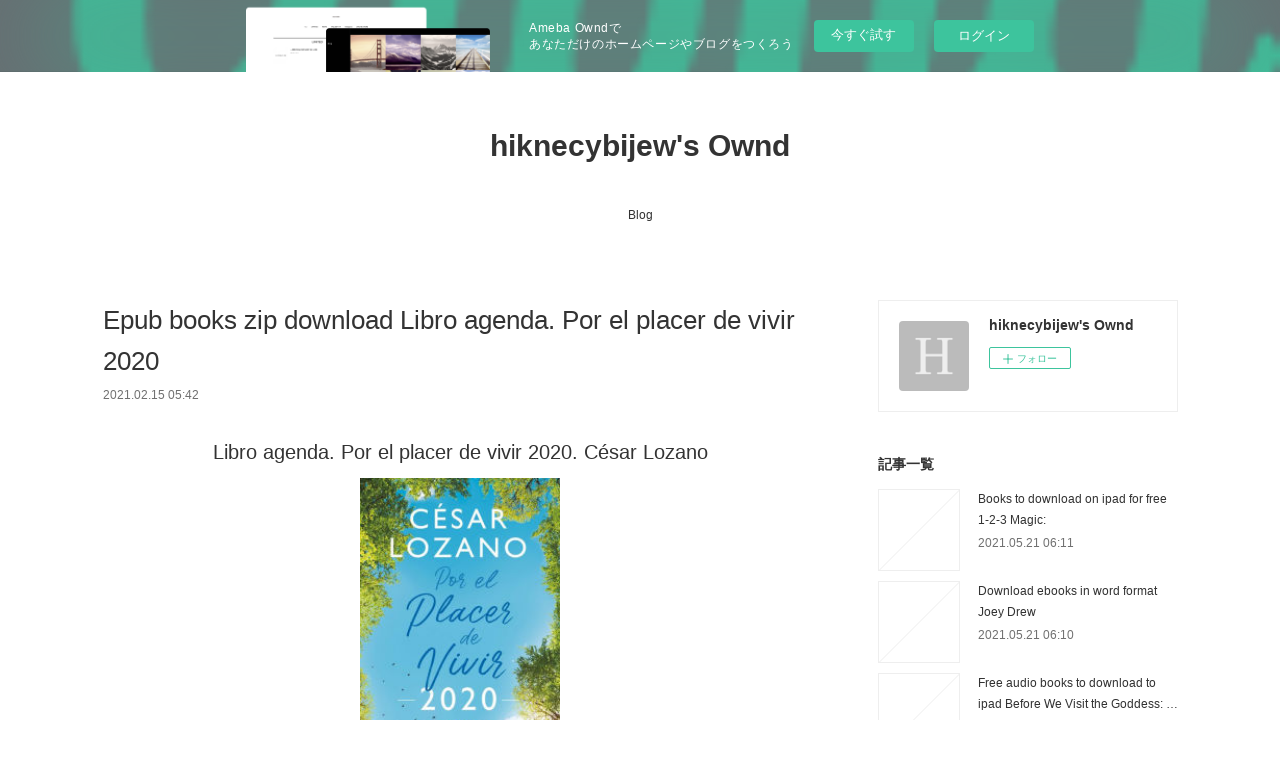

--- FILE ---
content_type: text/html; charset=utf-8
request_url: https://hiknecybijew.shopinfo.jp/posts/14465866
body_size: 12205
content:
<!doctype html>

            <html lang="ja" data-reactroot=""><head><meta charSet="UTF-8"/><meta http-equiv="X-UA-Compatible" content="IE=edge"/><meta name="viewport" content="width=device-width,user-scalable=no,initial-scale=1.0,minimum-scale=1.0,maximum-scale=1.0"/><title data-react-helmet="true">Epub books zip download Libro agenda. Por el placer de vivir 2020 | hiknecybijew&#x27;s Ownd</title><link data-react-helmet="true" rel="canonical" href="https://hiknecybijew.shopinfo.jp/posts/14465866/"/><meta name="description" content="
    Libro agenda. Por el placer de vivir 2020. César Lozano
    
    
    Libro-agenda-Por-el.pdf
 "/><meta property="fb:app_id" content="522776621188656"/><meta property="og:url" content="https://hiknecybijew.shopinfo.jp/posts/14465866"/><meta property="og:type" content="article"/><meta property="og:title" content="Epub books zip download Libro agenda. Por el placer de vivir 2020"/><meta property="og:description" content="
    Libro agenda. Por el placer de vivir 2020. César Lozano
    
    
    Libro-agenda-Por-el.pdf
 "/><meta property="og:image" content="https://static.amebaowndme.com/madrid-static/gallery/073.jpg"/><meta property="og:site_name" content="hiknecybijew&#x27;s Ownd"/><meta property="og:locale" content="ja_JP"/><meta name="twitter:card" content="summary"/><meta name="twitter:site" content="@amebaownd"/><meta name="twitter:title" content="Epub books zip download Libro agenda. Por el placer de vivir 2020 | hiknecybijew&#x27;s Ownd"/><meta name="twitter:description" content="
    Libro agenda. Por el placer de vivir 2020. César Lozano
    
    
    Libro-agenda-Por-el.pdf
 "/><meta name="twitter:image" content="https://static.amebaowndme.com/madrid-static/gallery/073.jpg"/><meta name="twitter:app:id:iphone" content="911640835"/><meta name="twitter:app:url:iphone" content="amebaownd://public/sites/1060550/posts/14465866"/><meta name="twitter:app:id:googleplay" content="jp.co.cyberagent.madrid"/><meta name="twitter:app:url:googleplay" content="amebaownd://public/sites/1060550/posts/14465866"/><meta name="twitter:app:country" content="US"/><link rel="amphtml" href="https://amp.amebaownd.com/posts/14465866"/><link rel="alternate" type="application/rss+xml" title="hiknecybijew&#x27;s Ownd" href="https://hiknecybijew.shopinfo.jp/rss.xml"/><link rel="alternate" type="application/atom+xml" title="hiknecybijew&#x27;s Ownd" href="https://hiknecybijew.shopinfo.jp/atom.xml"/><link rel="sitemap" type="application/xml" title="Sitemap" href="/sitemap.xml"/><link href="https://static.amebaowndme.com/madrid-frontend/css/user.min-a66be375c.css" rel="stylesheet" type="text/css"/><link href="https://static.amebaowndme.com/madrid-frontend/css/vanilla/index.min-a66be375c.css" rel="stylesheet" type="text/css"/><link rel="icon" href="https://static.amebaowndme.com/madrid-frontend/images/app/common/favicon.ico"/><style id="site-colors" charSet="UTF-8">.u-nav-clr {
  color: #333333;
}
.u-nav-bdr-clr {
  border-color: #333333;
}
.u-nav-bg-clr {
  background-color: #ffffff;
}
.u-nav-bg-bdr-clr {
  border-color: #ffffff;
}
.u-site-clr {
  color: #333333;
}
.u-base-bg-clr {
  background-color: #ffffff;
}
.u-btn-clr {
  color: #999999;
}
.u-btn-clr:hover,
.u-btn-clr--active {
  color: rgba(153,153,153, 0.7);
}
.u-btn-clr--disabled,
.u-btn-clr:disabled {
  color: rgba(153,153,153, 0.5);
}
.u-btn-bdr-clr {
  border-color: #bbbbbb;
}
.u-btn-bdr-clr:hover,
.u-btn-bdr-clr--active {
  border-color: rgba(187,187,187, 0.7);
}
.u-btn-bdr-clr--disabled,
.u-btn-bdr-clr:disabled {
  border-color: rgba(187,187,187, 0.5);
}
.u-btn-bg-clr {
  background-color: #bbbbbb;
}
.u-btn-bg-clr:hover,
.u-btn-bg-clr--active {
  background-color: rgba(187,187,187, 0.7);
}
.u-btn-bg-clr--disabled,
.u-btn-bg-clr:disabled {
  background-color: rgba(187,187,187, 0.5);
}
.u-txt-clr {
  color: #333333;
}
.u-txt-clr--lv1 {
  color: rgba(51,51,51, 0.7);
}
.u-txt-clr--lv2 {
  color: rgba(51,51,51, 0.5);
}
.u-txt-clr--lv3 {
  color: rgba(51,51,51, 0.3);
}
.u-txt-bg-clr {
  background-color: #eaeaea;
}
.u-lnk-clr,
.u-clr-area a {
  color: #3bb1c2;
}
.u-lnk-clr:visited,
.u-clr-area a:visited {
  color: rgba(59,177,194, 0.7);
}
.u-lnk-clr:hover,
.u-clr-area a:hover {
  color: rgba(59,177,194, 0.5);
}
.u-ttl-blk-clr {
  color: #333333;
}
.u-ttl-blk-bdr-clr {
  border-color: #333333;
}
.u-ttl-blk-bdr-clr--lv1 {
  border-color: #d6d6d6;
}
.u-bdr-clr {
  border-color: #eeeeee;
}
.u-acnt-bdr-clr {
  border-color: #333333;
}
.u-acnt-bg-clr {
  background-color: #333333;
}
body {
  background-color: #ffffff;
}
blockquote {
  color: rgba(51,51,51, 0.7);
  border-left-color: #eeeeee;
};</style><style id="user-css" charSet="UTF-8">;</style><style media="screen and (max-width: 800px)" id="user-sp-css" charSet="UTF-8">;</style><script>
              (function(i,s,o,g,r,a,m){i['GoogleAnalyticsObject']=r;i[r]=i[r]||function(){
              (i[r].q=i[r].q||[]).push(arguments)},i[r].l=1*new Date();a=s.createElement(o),
              m=s.getElementsByTagName(o)[0];a.async=1;a.src=g;m.parentNode.insertBefore(a,m)
              })(window,document,'script','//www.google-analytics.com/analytics.js','ga');
            </script></head><body id="mdrd-a66be375c" class="u-txt-clr u-base-bg-clr theme-vanilla plan-basic  "><noscript><iframe src="//www.googletagmanager.com/ns.html?id=GTM-PXK9MM" height="0" width="0" style="display:none;visibility:hidden"></iframe></noscript><script>
            (function(w,d,s,l,i){w[l]=w[l]||[];w[l].push({'gtm.start':
            new Date().getTime(),event:'gtm.js'});var f=d.getElementsByTagName(s)[0],
            j=d.createElement(s),dl=l!='dataLayer'?'&l='+l:'';j.async=true;j.src=
            '//www.googletagmanager.com/gtm.js?id='+i+dl;f.parentNode.insertBefore(j,f);
            })(window,document, 'script', 'dataLayer', 'GTM-PXK9MM');
            </script><div id="content"><div class="page " data-reactroot=""><div class="page__outer"><div class="page__inner u-base-bg-clr"><aside style="opacity:1 !important;visibility:visible !important;text-indent:0 !important;transform:none !important;display:block !important;position:static !important;padding:0 !important;overflow:visible !important;margin:0 !important"><div class="owndbarHeader  " style="opacity:1 !important;visibility:visible !important;text-indent:0 !important;transform:none !important;display:block !important;position:static !important;padding:0 !important;overflow:visible !important;margin:0 !important"></div></aside><header class="page__header header u-nav-bg-clr u-nav-bdr-clr"><div class="header__inner"><div class="header__site-info site-info"><div class="site-info__logo"><div><img alt=""/></div></div><p class="site-info__name"><a href="/" class="u-site-clr u-font">hiknecybijew&#x27;s Ownd</a></p><p class="site-info__description u-txt-clr u-txt-clr--lv"></p></div><nav role="navigation" class="header__nav global-nav js-nav-overflow-criterion is-invisible"><ul class="global-nav__list u-nav-bg-clr u-nav-bdr-clr "><li class="global-nav__item u-nav-bdr-clr js-nav-item " data-item-title="Blog" data-item-page-id="4175523" data-item-url-path="./"><a target="" class="u-nav-clr u-acnt-bdr-clr" href="/">Blog</a></li></ul></nav><div class="header__icon header-icon"><span class="header-icon__item u-nav-bdr-clr"></span><span class="header-icon__item u-nav-bdr-clr"></span></div></div></header><div class="page__container page-container"><div class="page-container-inner"><div class="page-container__main"><div class="page__main--outer"><div role="main" class="page__main page__main--blog-detail"><div class="section"><div class="blog-article-outer"><article class="blog-article"><div class="blog-article__inner"><div class="blog-article__header"><div class="blog-article__title blog-title"><h1 class="blog-title__text u-txt-clr">Epub books zip download Libro agenda. Por el placer de vivir 2020</h1></div><time class="blog-article__date u-txt-clr u-txt-clr--lv1" dateTime="2021-02-15T05:42:58Z">2021.02.15 05:42</time></div><div class="blog-article__content"><div class="blog-article__body blog-body"><div class="blog-body__item"><div class="blog-body__text u-txt-clr u-clr-area" data-block-type="text"><center>
    <h2>Libro agenda. Por el placer de vivir 2020. César Lozano</h2>
    <p></p><center><img alt="Libro agenda. Por el placer de vivir 2020" width="200" src="http://prodimage.images-bn.com/pimages/9786073181914.jpg"></center><p></p>
    <br>
    <strong>Libro-agenda-Por-el.pdf</strong><br>
        ISBN: 9786073181914 | 184 pages | 5 Mb</center>

<center>
    <a class="u-lnk-clr" target="_blank" href="http://filesbooks.info/download.php?group=book&amp;from=shopinfo.jp&amp;id=553234&amp;lnk=MjAyMS0wMi0xNQ--"><img src="https://i.imgur.com/0Ih7Wtv.jpg" alt="Download PDF"></a>
</center>







<ul>
    <li>Libro agenda. Por el placer de vivir 2020</li>
    <li>César Lozano</li>
    <li>Page: 184</li>
    <li>Format:  pdf, ePub, fb2, mobi</li>
        <li>ISBN: 9786073181914</li>
            <li>Publisher: PRH Grupo Editorial</li>
    </ul>

<center><strong>Download <a class="u-lnk-clr" target="_blank" href="http://filesbooks.info/download.php?group=book&amp;from=shopinfo.jp&amp;id=553234&amp;lnk=MjAyMS0wMi0xNQ--" style="color: blue;">Libro agenda. Por el placer de vivir 2020</a></strong></center>




<h3>Epub books zip download Libro agenda. Por el placer de vivir 2020</h3>
<p>
     Libro agenda. Por el placer de vivir 2019 / For the Pleasure of Living César Lozano es médico cirujano egresado de la Universidad Autónoma de Nuevo León, con especialidad en Salud pública. Es conferencista internacional y &nbsp;
 Por El Placer De Vivir (Conferencia Grabada En Vivo) / For  - Target Conduce con gran éxito el programa de radio Por el placer de vivir, que se transmite en 85 estaciones Por su carisma y gran sensibilidad, César Lozano es el número uno de los motivadores del desarrollo humano. Libro Agenda. Por El Placer de Vivir 2020 / For the Pleasure of Living 2020 Agenda - by Cesar Lozano.
 LIBRO AGENDA POR EL PLACER DE VIVIR 2020: FORTALEZA de Libro LIBRO AGENDA POR EL PLACER DE VIVIR 2020: FORTALEZA del Autor CESAR LOZANO por la Editorial AGUILAR | Compra en Línea LIBRO AGENDA&nbsp;
 LIBRO AGENDA POR EL PLACER DE VIVIR 2019 ABUNDANCIA LIBRO AGENDA POR EL PLACER DE VIVIR 2019 ABUNDANCIA, LOZANO CESAR, $229.00. Si quieres que el 2018 sea un año memorable por sacarle jugo a&nbsp;
 Libro agenda. Por el placer de vivir 2020 / For the Pleasure  - DealOz Libro agenda. Por el placer de vivir 2020 / For the Pleasure of Living 2020 Agenda (Spanish Edition): Cesar Lozano(author) 2019-10-22 Aguilar Hardcover 184&nbsp;
 Libro agenda por el placer de vivir 2020 penguin prhge - Claro Shop Empieza el 2020 con entusiasmo y convencido de que, a pesar de cualquier adversidad, todo saldrá bien, las cosas se resolverán y tu buena actitud te llevará&nbsp;

        <br><br>
</p>

<p>
    <strong>Download more ebooks:</strong><br>
        <a class="u-lnk-clr" href="http://yqukunijeje.over-blog.com/2021/02/livres-audio-gratuits-a-telecharger-le-voisin.html">Livres audio gratuits à télécharger Le Voisin - El Vecino</a><br>
        <a class="u-lnk-clr" href="https://oknessygheni.themedia.jp/posts/14465528">Livres en anglais gratuits à télécharger en pdf La Vérité sur l'Affaire Harry Quebert iBook par Joël Dicker 9782877068161 (French Edition)</a><br>
        <a class="u-lnk-clr" href="http://bazolira.ek.la/books-to-download-on-mp3-tempest-v-vs-fw-190d-9-1944-45-9781472829252--a206436654">Books to download on mp3 Tempest V vs Fw 190D-9: 1944-45 9781472829252 by Robert Forsyth, Jim Laurier, Gareth Hector iBook</a><br>
        <a class="u-lnk-clr" href="https://seesaawiki.jp/imenkithyxil/d/Free%20ebook%20downloads%20for%20ematic%2024">Free ebook downloads for ematic 24 Hours in Ancient Athens: A Day in the Lives of the People Who Lived There</a><br>
        <a class="u-lnk-clr" href="http://yrehymethehed.over-blog.com/2021/02/telecharger-le-livre-sur-l-iphone-4-mensonges.html">Télécharger le livre sur l'iphone 4 Mensonges sur le divan PDF DJVU RTF in French</a><br>
        <a class="u-lnk-clr" href="https://oknessygheni.themedia.jp/posts/14465504">Téléchargez des livres gratuits pour iphone 3 La civilisation du poisson rouge  - Petit traité sur le marché de l'attention 9791035401740 (Litterature Francaise)</a><br>
    </p>
</div></div></div></div><div class="blog-article__footer"><div class="reblog-btn-outer"><div class="reblog-btn-body"><button class="reblog-btn"><span class="reblog-btn__inner"><span class="icon icon--reblog2"></span></span></button></div></div></div></div><div class="complementary-outer complementary-outer--slot2"><div class="complementary complementary--shareButton "><div class="block-type--shareButton"><div class="share share--circle share--circle-5"><button class="share__btn--facebook share__btn share__btn--circle"><span aria-hidden="true" class="icon--facebook icon"></span></button><button class="share__btn--twitter share__btn share__btn--circle"><span aria-hidden="true" class="icon--twitter icon"></span></button><button class="share__btn--hatenabookmark share__btn share__btn--circle"><span aria-hidden="true" class="icon--hatenabookmark icon"></span></button><button class="share__btn--pocket share__btn share__btn--circle"><span aria-hidden="true" class="icon--pocket icon"></span></button><button class="share__btn--googleplus share__btn share__btn--circle"><span aria-hidden="true" class="icon--googleplus icon"></span></button></div></div></div><div class="complementary complementary--siteFollow "><div class="block-type--siteFollow"><div class="site-follow u-bdr-clr"><div class="site-follow__img"><div><img alt=""/></div></div><div class="site-follow__body"><p class="site-follow__title u-txt-clr"><span class="site-follow__title-inner ">hiknecybijew&#x27;s Ownd</span></p><div class="site-follow__btn-outer"><button class="site-follow__btn site-follow__btn--yet"><div class="site-follow__btn-text"><span aria-hidden="true" class="site-follow__icon icon icon--plus"></span>フォロー</div></button></div></div></div></div></div><div class="complementary complementary--relatedPosts "><div class="block-type--relatedPosts"></div></div><div class="complementary complementary--postPrevNext "><div class="block-type--postPrevNext"><div class="pager pager--type1"><ul class="pager__list"><li class="pager__item pager__item--prev "><a class="pager__item-inner u-bdr-clr" href="/posts/14548061"><time class="pager__date u-txt-clr" dateTime="2021-02-17T09:24:57Z">2021.02.17 09:24</time><div><span class="pager__description u-txt-clr">Descargas de libros electrónicos gratis para</span></div><span aria-hidden="true" class="pager__icon icon icon--disclosure-l4  u-txt-clr"></span></a></li><li class="pager__item pager__item--next "><a class="pager__item-inner u-bdr-clr" href="/posts/14465841"><time class="pager__date u-txt-clr" dateTime="2021-02-15T05:41:51Z">2021.02.15 05:41</time><div><span class="pager__description u-txt-clr">Free download j2ee books Artificial Condition: The Murderbot Diaries PDF iBook FB2 by Martha Wells</span></div><span aria-hidden="true" class="pager__icon icon icon--disclosure-r4  u-txt-clr"></span></a></li></ul></div></div></div></div><div class="blog-article__comment"><div class="comment-list js-comment-list"><div><p class="comment-count u-txt-clr u-txt-clr--lv2"><span>0</span>コメント</p><ul><li class="comment-list__item comment-item js-comment-form"><div class="comment-item__body"><form class="comment-item__form u-bdr-clr "><div class="comment-item__form-head"><textarea type="text" id="post-comment" maxLength="1100" placeholder="コメントする..." class="comment-item__input"></textarea></div><div class="comment-item__form-foot"><p class="comment-item__count-outer"><span class="comment-item__count ">1000</span> / 1000</p><button type="submit" disabled="" class="comment-item__submit">投稿</button></div></form></div></li></ul></div></div></div><div class="pswp" tabindex="-1" role="dialog" aria-hidden="true"><div class="pswp__bg"></div><div class="pswp__scroll-wrap"><div class="pswp__container"><div class="pswp__item"></div><div class="pswp__item"></div><div class="pswp__item"></div></div><div class="pswp__ui pswp__ui--hidden"><div class="pswp__top-bar"><div class="pswp__counter"></div><button class="pswp__button pswp__button--close" title="Close (Esc)"></button><button class="pswp__button pswp__button--share" title="Share"></button><button class="pswp__button pswp__button--fs" title="Toggle fullscreen"></button><button class="pswp__button pswp__button--zoom" title="Zoom in/out"></button><div class="pswp__preloader"><div class="pswp__preloader__icn"><div class="pswp__preloader__cut"><div class="pswp__preloader__donut"></div></div></div></div></div><div class="pswp__share-modal pswp__share-modal--hidden pswp__single-tap"><div class="pswp__share-tooltip"></div></div><div class="pswp__button pswp__button--close pswp__close"><span class="pswp__close__item pswp__close"></span><span class="pswp__close__item pswp__close"></span></div><div class="pswp__bottom-bar"><button class="pswp__button pswp__button--arrow--left js-lightbox-arrow" title="Previous (arrow left)"></button><button class="pswp__button pswp__button--arrow--right js-lightbox-arrow" title="Next (arrow right)"></button></div><div class=""><div class="pswp__caption"><div class="pswp__caption"></div><div class="pswp__caption__link"><a class="js-link"></a></div></div></div></div></div></div></article></div></div></div></div></div><aside class="page-container__side page-container__side--east"><div class="complementary-outer complementary-outer--slot11"><div class="complementary complementary--siteFollow complementary--sidebar"><div class="block-type--siteFollow"><div class="site-follow u-bdr-clr"><div class="site-follow__img"><div><img alt=""/></div></div><div class="site-follow__body"><p class="site-follow__title u-txt-clr"><span class="site-follow__title-inner ">hiknecybijew&#x27;s Ownd</span></p><div class="site-follow__btn-outer"><button class="site-follow__btn site-follow__btn--yet"><div class="site-follow__btn-text"><span aria-hidden="true" class="site-follow__icon icon icon--plus"></span>フォロー</div></button></div></div></div></div></div><div class="complementary complementary--post complementary--sidebar"><div class="block-type--post"><div class=""><div><h4 class="complementary__heading u-ttl-blk-clr u-font">記事一覧</h4></div><div class="blog-list blog-list--summary blog-list--sidebarm blog-list--recent"></div></div></div></div><div class="complementary complementary--postsCategory complementary--sidebar"><div class="block-type--postsCategory"></div></div><div class="complementary complementary--postsArchive complementary--sidebar"><div class="block-type--postsArchive"></div></div><div class="complementary complementary--keywordSearch complementary--sidebar"><div class="block-type--keywordSearch"><div class="block-type--keyword-search"><div class="keyword-search u-bdr-clr"><form action="" name="keywordSearchForm0" novalidate=""><label for="keyword-search-0" aria-hidden="true" class="keyword-search__icon icon icon--search3"></label><input type="search" id="keyword-search-0" placeholder="キーワードを入力" name="keyword" maxLength="100" class="keyword-search__input"/></form></div></div></div></div><div class="pswp" tabindex="-1" role="dialog" aria-hidden="true"><div class="pswp__bg"></div><div class="pswp__scroll-wrap"><div class="pswp__container"><div class="pswp__item"></div><div class="pswp__item"></div><div class="pswp__item"></div></div><div class="pswp__ui pswp__ui--hidden"><div class="pswp__top-bar"><div class="pswp__counter"></div><button class="pswp__button pswp__button--close" title="Close (Esc)"></button><button class="pswp__button pswp__button--share" title="Share"></button><button class="pswp__button pswp__button--fs" title="Toggle fullscreen"></button><button class="pswp__button pswp__button--zoom" title="Zoom in/out"></button><div class="pswp__preloader"><div class="pswp__preloader__icn"><div class="pswp__preloader__cut"><div class="pswp__preloader__donut"></div></div></div></div></div><div class="pswp__share-modal pswp__share-modal--hidden pswp__single-tap"><div class="pswp__share-tooltip"></div></div><div class="pswp__button pswp__button--close pswp__close"><span class="pswp__close__item pswp__close"></span><span class="pswp__close__item pswp__close"></span></div><div class="pswp__bottom-bar"><button class="pswp__button pswp__button--arrow--left js-lightbox-arrow" title="Previous (arrow left)"></button><button class="pswp__button pswp__button--arrow--right js-lightbox-arrow" title="Next (arrow right)"></button></div><div class=""><div class="pswp__caption"><div class="pswp__caption"></div><div class="pswp__caption__link"><a class="js-link"></a></div></div></div></div></div></div></div></aside></div></div><aside style="opacity:1 !important;visibility:visible !important;text-indent:0 !important;transform:none !important;display:block !important;position:static !important;padding:0 !important;overflow:visible !important;margin:0 !important"><div class="owndbar" style="opacity:1 !important;visibility:visible !important;text-indent:0 !important;transform:none !important;display:block !important;position:static !important;padding:0 !important;overflow:visible !important;margin:0 !important"></div></aside><footer role="contentinfo" class="page__footer footer" style="opacity:1 !important;visibility:visible !important;text-indent:0 !important;overflow:visible !important;position:static !important"><div class="footer__inner u-bdr-clr footer--pagetop" style="opacity:1 !important;visibility:visible !important;text-indent:0 !important;overflow:visible !important;display:block !important;transform:none !important"><p class="pagetop"><a href="#" class="pagetop__link u-bdr-clr">Page Top</a></p><div class="footer__item u-bdr-clr" style="opacity:1 !important;visibility:visible !important;text-indent:0 !important;overflow:visible !important;display:block !important;transform:none !important"><p class="footer__copyright u-font"><small class="u-txt-clr u-txt-clr--lv2 u-font" style="color:rgba(51,51,51, 0.5) !important">Copyright © <!-- -->2026<!-- --> <!-- -->hiknecybijew&#x27;s Ownd<!-- -->.</small></p><div class="powered-by"><a href="https://www.amebaownd.com" class="powered-by__link"><span class="powered-by__text">Powered by</span><span class="powered-by__logo">AmebaOwnd</span><span class="powered-by__text">無料でホームページをつくろう</span></a></div></div></div></footer></div></div><div class="toast"></div></div></div><img src="//sy.ameblo.jp/sync/?org=sy.shopinfo.jp" alt="" style="display:none" width="1" height="1"/><script charSet="UTF-8">window.mdrdEnv="prd";</script><script charSet="UTF-8">window.INITIAL_STATE={"authenticate":{"authCheckCompleted":false,"isAuthorized":false},"blogPostReblogs":{},"category":{},"currentSite":{"fetching":false,"status":null,"site":{}},"shopCategory":{},"categories":{},"notifications":{},"page":{},"paginationTitle":{},"postArchives":{},"postComments":{"14465866":{"data":[],"pagination":{"total":0,"offset":0,"limit":3,"cursors":{"after":"","before":""}},"fetching":false},"submitting":false,"postStatus":null},"postDetail":{"postDetail-blogPostId:14465866":{"fetching":false,"loaded":true,"meta":{"code":200},"data":{"id":"14465866","userId":"1255572","siteId":"1060550","status":"publish","title":"Epub books zip download Libro agenda. Por el placer de vivir 2020","contents":[{"type":"text","format":"html","value":"\u003Ccenter\u003E\n    \u003Ch2\u003ELibro agenda. Por el placer de vivir 2020. César Lozano\u003C\u002Fh2\u003E\n    \u003Cp\u003E\u003C\u002Fp\u003E\u003Ccenter\u003E\u003Cimg src=\"http:\u002F\u002Fprodimage.images-bn.com\u002Fpimages\u002F9786073181914.jpg\" width=\"200\" alt=\"Libro agenda. Por el placer de vivir 2020\"\u003E\u003C\u002Fcenter\u003E\u003Cp\u003E\u003C\u002Fp\u003E\n    \u003Cbr\u003E\n    \u003Cstrong\u003ELibro-agenda-Por-el.pdf\u003C\u002Fstrong\u003E\u003Cbr\u003E\n        ISBN: 9786073181914 | 184 pages | 5 Mb\u003C\u002Fcenter\u003E\n\n\u003Ccenter\u003E\n    \u003Ca href=\"http:\u002F\u002Ffilesbooks.info\u002Fdownload.php?group=book&amp;from=shopinfo.jp&amp;id=553234&amp;lnk=MjAyMS0wMi0xNQ--\" target=\"_blank\" class=\"u-lnk-clr\"\u003E\u003Cimg alt=\"Download PDF\" src=\"https:\u002F\u002Fi.imgur.com\u002F0Ih7Wtv.jpg\"\u003E\u003C\u002Fa\u003E\n\u003C\u002Fcenter\u003E\n\n\n\n\n\n\n\n\u003Cul\u003E\n    \u003Cli\u003ELibro agenda. Por el placer de vivir 2020\u003C\u002Fli\u003E\n    \u003Cli\u003ECésar Lozano\u003C\u002Fli\u003E\n    \u003Cli\u003EPage: 184\u003C\u002Fli\u003E\n    \u003Cli\u003EFormat:  pdf, ePub, fb2, mobi\u003C\u002Fli\u003E\n        \u003Cli\u003EISBN: 9786073181914\u003C\u002Fli\u003E\n            \u003Cli\u003EPublisher: PRH Grupo Editorial\u003C\u002Fli\u003E\n    \u003C\u002Ful\u003E\n\n\u003Ccenter\u003E\u003Cstrong\u003EDownload \u003Ca style=\"color: blue;\" href=\"http:\u002F\u002Ffilesbooks.info\u002Fdownload.php?group=book&amp;from=shopinfo.jp&amp;id=553234&amp;lnk=MjAyMS0wMi0xNQ--\" target=\"_blank\" class=\"u-lnk-clr\"\u003ELibro agenda. Por el placer de vivir 2020\u003C\u002Fa\u003E\u003C\u002Fstrong\u003E\u003C\u002Fcenter\u003E\n\n\n\n\n\u003Ch3\u003EEpub books zip download Libro agenda. Por el placer de vivir 2020\u003C\u002Fh3\u003E\n\u003Cp\u003E\n     Libro agenda. Por el placer de vivir 2019 \u002F For the Pleasure of Living César Lozano es médico cirujano egresado de la Universidad Autónoma de Nuevo León, con especialidad en Salud pública. Es conferencista internacional y &nbsp;\n Por El Placer De Vivir (Conferencia Grabada En Vivo) \u002F For  - Target Conduce con gran éxito el programa de radio Por el placer de vivir, que se transmite en 85 estaciones Por su carisma y gran sensibilidad, César Lozano es el número uno de los motivadores del desarrollo humano. Libro Agenda. Por El Placer de Vivir 2020 \u002F For the Pleasure of Living 2020 Agenda - by Cesar Lozano.\n LIBRO AGENDA POR EL PLACER DE VIVIR 2020: FORTALEZA de Libro LIBRO AGENDA POR EL PLACER DE VIVIR 2020: FORTALEZA del Autor CESAR LOZANO por la Editorial AGUILAR | Compra en Línea LIBRO AGENDA&nbsp;\n LIBRO AGENDA POR EL PLACER DE VIVIR 2019 ABUNDANCIA LIBRO AGENDA POR EL PLACER DE VIVIR 2019 ABUNDANCIA, LOZANO CESAR, $229.00. Si quieres que el 2018 sea un año memorable por sacarle jugo a&nbsp;\n Libro agenda. Por el placer de vivir 2020 \u002F For the Pleasure  - DealOz Libro agenda. Por el placer de vivir 2020 \u002F For the Pleasure of Living 2020 Agenda (Spanish Edition): Cesar Lozano(author) 2019-10-22 Aguilar Hardcover 184&nbsp;\n Libro agenda por el placer de vivir 2020 penguin prhge - Claro Shop Empieza el 2020 con entusiasmo y convencido de que, a pesar de cualquier adversidad, todo saldrá bien, las cosas se resolverán y tu buena actitud te llevará&nbsp;\n\n        \u003Cbr\u003E\u003Cbr\u003E\n\u003C\u002Fp\u003E\n\n\u003Cp\u003E\n    \u003Cstrong\u003EDownload more ebooks:\u003C\u002Fstrong\u003E\u003Cbr\u003E\n        \u003Ca href=\"http:\u002F\u002Fyqukunijeje.over-blog.com\u002F2021\u002F02\u002Flivres-audio-gratuits-a-telecharger-le-voisin.html\" class=\"u-lnk-clr\"\u003ELivres audio gratuits à télécharger Le Voisin - El Vecino\u003C\u002Fa\u003E\u003Cbr\u003E\n        \u003Ca href=\"https:\u002F\u002Foknessygheni.themedia.jp\u002Fposts\u002F14465528\" class=\"u-lnk-clr\"\u003ELivres en anglais gratuits à télécharger en pdf La Vérité sur l'Affaire Harry Quebert iBook par Joël Dicker 9782877068161 (French Edition)\u003C\u002Fa\u003E\u003Cbr\u003E\n        \u003Ca href=\"http:\u002F\u002Fbazolira.ek.la\u002Fbooks-to-download-on-mp3-tempest-v-vs-fw-190d-9-1944-45-9781472829252--a206436654\" class=\"u-lnk-clr\"\u003EBooks to download on mp3 Tempest V vs Fw 190D-9: 1944-45 9781472829252 by Robert Forsyth, Jim Laurier, Gareth Hector iBook\u003C\u002Fa\u003E\u003Cbr\u003E\n        \u003Ca href=\"https:\u002F\u002Fseesaawiki.jp\u002Fimenkithyxil\u002Fd\u002FFree%20ebook%20downloads%20for%20ematic%2024\" class=\"u-lnk-clr\"\u003EFree ebook downloads for ematic 24 Hours in Ancient Athens: A Day in the Lives of the People Who Lived There\u003C\u002Fa\u003E\u003Cbr\u003E\n        \u003Ca href=\"http:\u002F\u002Fyrehymethehed.over-blog.com\u002F2021\u002F02\u002Ftelecharger-le-livre-sur-l-iphone-4-mensonges.html\" class=\"u-lnk-clr\"\u003ETélécharger le livre sur l'iphone 4 Mensonges sur le divan PDF DJVU RTF in French\u003C\u002Fa\u003E\u003Cbr\u003E\n        \u003Ca href=\"https:\u002F\u002Foknessygheni.themedia.jp\u002Fposts\u002F14465504\" class=\"u-lnk-clr\"\u003ETéléchargez des livres gratuits pour iphone 3 La civilisation du poisson rouge  - Petit traité sur le marché de l'attention 9791035401740 (Litterature Francaise)\u003C\u002Fa\u003E\u003Cbr\u003E\n    \u003C\u002Fp\u003E\n"}],"urlPath":"","publishedUrl":"https:\u002F\u002Fhiknecybijew.shopinfo.jp\u002Fposts\u002F14465866","ogpDescription":"","ogpImageUrl":"","contentFiltered":"","viewCount":0,"commentCount":0,"reblogCount":0,"prevBlogPost":{"id":"14548061","title":"Descargas de libros electrónicos gratis para","summary":"DOS REINOS OSCUROS de KENDARE BLAKE\n\n\n\n\n\n                \n\n\n\n\n\nFicha técnica\n\n    DOS REINOS OSCUROS\n    KENDARE BLAKE\n        Número de páginas: 480\n            Idioma:  CASTELLANO \n        Formatos: Pdf, ePub, MOBI, FB2\n        ISBN: 9788494947070\n            Editorial:  DEL NUEVO EXTREMO \n            Año de edición:  2019\n    \n\n\n\nDescargar eBook gratis\n\n\n\n\n\n\nDescargas de libros electrónicos gratis para palm DOS REINOS OSCUROS 9788494947070 iBook MOBI FB2 de KENDARE BLAKE\n\nOverview\nLa reina Katharine ha esperado toda su vida para llevar la corona. Pero ahora\nque la tiene, los rumores de la disidencia se hacen más fuertes cada día.Mirabella y Arsinoe están vivas, pero se esconden en tierra firme y se\nenfrentan a su propia pesadilla: les visita un espectro que creen que podríaser la legendaria Reina Azul. Aunque no dice nada, su dedo huesudo y\npodrido les señala hacia el mar: deben regresar a Fennbirn.Jules también está escondida en un lugar extraño, entrenando sus dotes de\nguerrera. Y sus únicos confidentes, una chica con talento para la guerrallamada Emilia y su amiga oráculo Mathilde, la están instando a asumir\nun papel que nunca imaginó: conducir a un ejército rebelde a la puertade Katharine.\nNadie hubiese imaginado que detrás de este levantamiento podría estar la Reina Azul.\n\n\nPUBLICACIONES SIMILARES:\nDownload free ebooks for mobiles I'm Not Dying with You Tonight in English by Gilly Segal, Kimberly Jones link,\nDownload free textbook ebooks A Simple Chess Opening Repertoire for White by Sam Collins 9781910093825 site,\nRapidshare ebook download Best Family Ever 9781534412163 download pdf,\nEbook downloads for free in pdf What Color Is Your Parachute? Job-Hunter's Workbook, Fifth Edition: A Companion to the Best-selling Job-Hunting Book in the World  by Richard N. Bolles 9780399581892 (English Edition) download pdf,\nTélécharger ebook gratuitement pour Android Glacé (Litterature Francaise) ePub FB2 download link,\nFree download of ebooks in pdf file Mastering the Olympus OM-D E-M1 Mark II 9781681982540 by Darrell Young DJVU PDB in English pdf,\nOnline downloads of books Ecologies, Agents, Terrains in English pdf,\nTéléchargements de livres électroniques gratuits pour ordinateur portable Le siècle Tome 2 9782221134009 FB2 PDB par Ken Follett site,\n\n","imageUrl":"","publishedAt":"2021-02-17T09:24:57Z"},"nextBlogPost":{"id":"14465841","title":"Free download j2ee books Artificial Condition: The Murderbot Diaries PDF iBook FB2 by Martha Wells","summary":"\n    Artificial Condition: The Murderbot Diaries. Martha Wells\n    \n    \n    Artificial-Condition-The.pdf\n        ISBN: 9781250186928 | 160 pages | 4 Mb\n\n\n    \n\n\n\n\n\n\n\n\n\n    Artificial Condition: The Murderbot Diaries\n    Martha Wells\n    Page: 160\n    Format:  pdf, ePub, fb2, mobi\n        ISBN: 9781250186928\n            Publisher: Tom Doherty Associates\n    \n\nDownload Artificial Condition: The Murderbot Diaries\n\n\n\n\nFree download j2ee books Artificial Condition: The Murderbot Diaries PDF iBook FB2 by Martha Wells\n\n    \nArtificial Condition: The Murderbot Diaries by Martha Wells \"I love Murderbot!\" —Ann Leckie Artificial Condition is the follow-up to Martha Wells's hugely popular science fiction action and adventure All Systems Red It has a dark past—one in which a number of humans were killed. A past that caused it to christen itself “Murderbot”. But it has only vague memories of the massacre that spawned that title, and it wants to know more. Teaming up with a Research Transport vessel named ART (you don’t want to know what the “A” stands for), Murderbot heads to the mining facility where it went rogue. What it discovers will forever change the way it thinks…\n\n\n        Artificial Condition: The Murderbot Diaries eBook  - Amazon.ca\n        \"I love Murderbot!\" —Ann Leckie. Artificial Condition is the follow-up to Martha Wells's hugely popular science fiction action and adventure All Systems Red. It has a dark past—one in which a number of humans were killed. A past that caused it to christen itself “Murderbot”. But it has only vague memories of the massacre that \n        marthawells | The Murderbot Diaries: Artificial Condition Excerpt\n        Note: Artificial Condition is a novella, around 160 pages. It's a direct sequel to All Systems Red and begins not long after that novella ends. Description: It has a dark past -- one in which a number of humans were killed. A past that caused it to christen itself \"Murderbot.\" But it has only vague memories of the massacre that \n        All Systems Red (Kindle Single): The Murderbot Diaries - Amazon.com\n        Editorial Reviews. Review. “I love Murderbot!” ―Ann Leckie, author of Ancillary Justice \"The Murderbot series is a heart-pounding thriller that never lets up, but it's also one of the most humane portraits of a nonhuman I've ever read. Come for the gunfights on other planets, but stay for the finely drawn portrait of a deadly \n        Martha Wells on Twitter: \"Just noticed \"The Murderbot Diaries\n        Martha Wells · @marthawells1. Author of SF\u002FF, including The Books of the Raksura, The Murderbot Diaries, and The Death of the Necromancer. Agent: Jennifer Jackson (She\u002Fher). Texas. marthawells.com. Joined June 2010 \n        Artificial Condition: The Murderbot Diaries - Martha Wells - Libro in\n        Artificial Condition: The Murderbot Diaries è un libro di Martha WellsSt Martin's Press : acquista su IBS a 12.04€!\n        Artificial Condition (The Murderbot Diaries, #2) Book Discussion\n        Artificial Condition Book Discussion. Artificial Condition (The Murderbot Diaries, # 2) by. Martha Wells (Goodreads Author). Topics About This Book Topics That Mention This Book. There are no discussion topics on this book yet. Be the first to start one ». There are no discussion topics on this book yet. Be the first to start one \n    \n\n        \n\n\n\n    More eBooks:\n        Download free books online pdf format Los Compas escapan de la prisión by El Trollino FB2 PDB CHM\n        Books to download on mp3 Tempest V vs Fw 190D-9: 1944-45 9781472829252 by Robert Forsyth, Jim Laurier, Gareth Hector iBook\n        Google books full text download The Impeachment Report: The House Intelligence Committee's Report on Its Investigation into Donald Trump and Ukraine  9780593237540\n        Livres en anglais gratuits à télécharger en pdf La Vérité sur l'Affaire Harry Quebert iBook par Joël Dicker 9782877068161 (French Edition)\n        Livres audio gratuits à télécharger Le Voisin - El Vecino\n    \n","imageUrl":"","publishedAt":"2021-02-15T05:41:51Z"},"rebloggedPost":false,"blogCategories":[],"user":{"id":"1255572","nickname":"hiknecybijew","description":"","official":false,"photoUrl":"https:\u002F\u002Fprofile-api.ameba.jp\u002Fv2\u002Fas\u002Fncc5a28d2066ed7cd1023e571760140a62d293a7\u002FprofileImage?cat=300","followingCount":1,"createdAt":"2020-08-26T07:29:43Z","updatedAt":"2021-05-08T16:52:01Z"},"updateUser":{"id":"1255572","nickname":"hiknecybijew","description":"","official":false,"photoUrl":"https:\u002F\u002Fprofile-api.ameba.jp\u002Fv2\u002Fas\u002Fncc5a28d2066ed7cd1023e571760140a62d293a7\u002FprofileImage?cat=300","followingCount":1,"createdAt":"2020-08-26T07:29:43Z","updatedAt":"2021-05-08T16:52:01Z"},"comments":{"pagination":{"total":0,"offset":0,"limit":3,"cursors":{"after":"","before":""}},"data":[]},"publishedAt":"2021-02-15T05:42:58Z","createdAt":"2021-02-15T05:43:01Z","updatedAt":"2021-02-15T05:43:01Z","version":1}}},"postList":{},"shopList":{},"shopItemDetail":{},"pureAd":{},"keywordSearch":{},"proxyFrame":{"loaded":false},"relatedPostList":{},"route":{"route":{"path":"\u002Fposts\u002F:blog_post_id","component":function Connect(props, context) {
        _classCallCheck(this, Connect);

        var _this = _possibleConstructorReturn(this, _Component.call(this, props, context));

        _this.version = version;
        _this.store = props.store || context.store;

        (0, _invariant2["default"])(_this.store, 'Could not find "store" in either the context or ' + ('props of "' + connectDisplayName + '". ') + 'Either wrap the root component in a <Provider>, ' + ('or explicitly pass "store" as a prop to "' + connectDisplayName + '".'));

        var storeState = _this.store.getState();
        _this.state = { storeState: storeState };
        _this.clearCache();
        return _this;
      },"route":{"id":"0","type":"blog_post_detail","idForType":"0","title":"","urlPath":"\u002Fposts\u002F:blog_post_id","isHomePage":false}},"params":{"blog_post_id":"14465866"},"location":{"pathname":"\u002Fposts\u002F14465866","search":"","hash":"","action":"POP","key":"q79q40","query":{}}},"siteConfig":{"tagline":"","title":"hiknecybijew's Ownd","copyright":"","iconUrl":"https:\u002F\u002Fstatic.amebaowndme.com\u002Fmadrid-static\u002Fplaceholder\u002Fsite-icons\u002Fh.png","logoUrl":"","coverImageUrl":"https:\u002F\u002Fstatic.amebaowndme.com\u002Fmadrid-static\u002Fgallery\u002F073.jpg","homePageId":"4175523","siteId":"1060550","siteCategoryIds":[1],"themeId":"16","theme":"vanilla","shopId":"","openedShop":false,"shop":{"law":{"userType":"","corporateName":"","firstName":"","lastName":"","zipCode":"","prefecture":"","address":"","telNo":"","aboutContact":"","aboutPrice":"","aboutPay":"","aboutService":"","aboutReturn":""},"privacyPolicy":{"operator":"","contact":"","collectAndUse":"","restrictionToThirdParties":"","supervision":"","disclosure":"","cookie":""}},"user":{"id":"1255572","nickname":"hiknecybijew","photoUrl":"","createdAt":"2020-08-26T07:29:43Z","updatedAt":"2021-05-08T16:52:01Z"},"commentApproval":"accept","plan":{"id":"1","name":"Free","ownd_header":false,"powered_by":false,"pure_ads":false},"verifiedType":"general","navigations":[{"title":"Blog","urlPath":".\u002F","target":"_self","pageId":"4175523"}],"routings":[{"id":"0","type":"blog","idForType":"0","title":"","urlPath":"\u002Fposts\u002Fpage\u002F:page_num","isHomePage":false},{"id":"0","type":"blog_post_archive","idForType":"0","title":"","urlPath":"\u002Fposts\u002Farchives\u002F:yyyy\u002F:mm","isHomePage":false},{"id":"0","type":"blog_post_archive","idForType":"0","title":"","urlPath":"\u002Fposts\u002Farchives\u002F:yyyy\u002F:mm\u002Fpage\u002F:page_num","isHomePage":false},{"id":"0","type":"blog_post_category","idForType":"0","title":"","urlPath":"\u002Fposts\u002Fcategories\u002F:category_id","isHomePage":false},{"id":"0","type":"blog_post_category","idForType":"0","title":"","urlPath":"\u002Fposts\u002Fcategories\u002F:category_id\u002Fpage\u002F:page_num","isHomePage":false},{"id":"0","type":"author","idForType":"0","title":"","urlPath":"\u002Fauthors\u002F:user_id","isHomePage":false},{"id":"0","type":"author","idForType":"0","title":"","urlPath":"\u002Fauthors\u002F:user_id\u002Fpage\u002F:page_num","isHomePage":false},{"id":"0","type":"blog_post_category","idForType":"0","title":"","urlPath":"\u002Fposts\u002Fcategory\u002F:category_id","isHomePage":false},{"id":"0","type":"blog_post_category","idForType":"0","title":"","urlPath":"\u002Fposts\u002Fcategory\u002F:category_id\u002Fpage\u002F:page_num","isHomePage":false},{"id":"0","type":"blog_post_detail","idForType":"0","title":"","urlPath":"\u002Fposts\u002F:blog_post_id","isHomePage":false},{"id":"0","type":"keywordSearch","idForType":"0","title":"","urlPath":"\u002Fsearch\u002Fq\u002F:query","isHomePage":false},{"id":"0","type":"keywordSearch","idForType":"0","title":"","urlPath":"\u002Fsearch\u002Fq\u002F:query\u002Fpage\u002F:page_num","isHomePage":false},{"id":"4175523","type":"blog","idForType":"0","title":"Blog","urlPath":"\u002Fpages\u002F4175523\u002F","isHomePage":true},{"id":"4175523","type":"blog","idForType":"0","title":"Blog","urlPath":"\u002Fpages\u002F4175523\u002F:url_path","isHomePage":true},{"id":"4175523","type":"blog","idForType":"0","title":"Blog","urlPath":"\u002F","isHomePage":true}],"siteColors":{"navigationBackground":"#ffffff","navigationText":"#333333","siteTitleText":"#333333","background":"#ffffff","buttonBackground":"#bbbbbb","buttonText":"#999999","text":"#333333","link":"#3bb1c2","titleBlock":"#333333","border":"#eeeeee","accent":"#333333"},"wovnioAttribute":"","useAuthorBlock":false,"twitterHashtags":"","createdAt":"2020-08-26T07:30:27Z","seoTitle":"hiknecybijew's Ownd","isPreview":false,"siteCategory":[{"id":"1","label":"個人のブログやポートフォリオ"}],"previewPost":null,"previewShopItem":null,"hasAmebaIdConnection":false,"serverTime":"2026-01-29T17:40:37Z","complementaries":{"1":{"contents":{"layout":{"rows":[{"columns":[{"blocks":[]}]}]}},"created_at":"2020-08-26T07:30:27Z","updated_at":"2020-08-26T07:31:24Z"},"2":{"contents":{"layout":{"rows":[{"columns":[{"blocks":[{"type":"shareButton","design":"circle","providers":["facebook","twitter","hatenabookmark","pocket","googleplus"]},{"type":"siteFollow","description":""},{"type":"relatedPosts","layoutType":"listl","showHeading":true,"heading":"関連記事","limit":3},{"type":"postPrevNext","showImage":true}]}]}]}},"created_at":"2020-08-26T07:30:27Z","updated_at":"2020-08-26T07:31:24Z"},"3":{"contents":{"layout":{"rows":[{"columns":[{"blocks":[]}]}]}},"created_at":"2020-08-26T07:31:24Z","updated_at":"2020-08-26T07:31:24Z"},"4":{"contents":{"layout":{"rows":[{"columns":[{"blocks":[]}]}]}},"created_at":"2020-08-26T07:31:25Z","updated_at":"2020-08-26T07:31:25Z"},"11":{"contents":{"layout":{"rows":[{"columns":[{"blocks":[{"type":"siteFollow","description":""},{"type":"post","mode":"summary","title":"記事一覧","buttonTitle":"","limit":5,"layoutType":"sidebarm","categoryIds":"","showTitle":true,"showButton":true,"sortType":"recent"},{"type":"postsCategory","heading":"カテゴリ","showHeading":true,"showCount":true,"design":"tagcloud"},{"type":"postsArchive","heading":"アーカイブ","showHeading":true,"design":"accordion"},{"type":"keywordSearch","heading":"","showHeading":false}]}]}]}},"created_at":"2020-08-26T07:31:25Z","updated_at":"2020-08-26T07:31:25Z"}},"siteColorsCss":".u-nav-clr {\n  color: #333333;\n}\n.u-nav-bdr-clr {\n  border-color: #333333;\n}\n.u-nav-bg-clr {\n  background-color: #ffffff;\n}\n.u-nav-bg-bdr-clr {\n  border-color: #ffffff;\n}\n.u-site-clr {\n  color: #333333;\n}\n.u-base-bg-clr {\n  background-color: #ffffff;\n}\n.u-btn-clr {\n  color: #999999;\n}\n.u-btn-clr:hover,\n.u-btn-clr--active {\n  color: rgba(153,153,153, 0.7);\n}\n.u-btn-clr--disabled,\n.u-btn-clr:disabled {\n  color: rgba(153,153,153, 0.5);\n}\n.u-btn-bdr-clr {\n  border-color: #bbbbbb;\n}\n.u-btn-bdr-clr:hover,\n.u-btn-bdr-clr--active {\n  border-color: rgba(187,187,187, 0.7);\n}\n.u-btn-bdr-clr--disabled,\n.u-btn-bdr-clr:disabled {\n  border-color: rgba(187,187,187, 0.5);\n}\n.u-btn-bg-clr {\n  background-color: #bbbbbb;\n}\n.u-btn-bg-clr:hover,\n.u-btn-bg-clr--active {\n  background-color: rgba(187,187,187, 0.7);\n}\n.u-btn-bg-clr--disabled,\n.u-btn-bg-clr:disabled {\n  background-color: rgba(187,187,187, 0.5);\n}\n.u-txt-clr {\n  color: #333333;\n}\n.u-txt-clr--lv1 {\n  color: rgba(51,51,51, 0.7);\n}\n.u-txt-clr--lv2 {\n  color: rgba(51,51,51, 0.5);\n}\n.u-txt-clr--lv3 {\n  color: rgba(51,51,51, 0.3);\n}\n.u-txt-bg-clr {\n  background-color: #eaeaea;\n}\n.u-lnk-clr,\n.u-clr-area a {\n  color: #3bb1c2;\n}\n.u-lnk-clr:visited,\n.u-clr-area a:visited {\n  color: rgba(59,177,194, 0.7);\n}\n.u-lnk-clr:hover,\n.u-clr-area a:hover {\n  color: rgba(59,177,194, 0.5);\n}\n.u-ttl-blk-clr {\n  color: #333333;\n}\n.u-ttl-blk-bdr-clr {\n  border-color: #333333;\n}\n.u-ttl-blk-bdr-clr--lv1 {\n  border-color: #d6d6d6;\n}\n.u-bdr-clr {\n  border-color: #eeeeee;\n}\n.u-acnt-bdr-clr {\n  border-color: #333333;\n}\n.u-acnt-bg-clr {\n  background-color: #333333;\n}\nbody {\n  background-color: #ffffff;\n}\nblockquote {\n  color: rgba(51,51,51, 0.7);\n  border-left-color: #eeeeee;\n}","siteFont":{"id":"3","name":"Helvetica"},"siteCss":"","siteSpCss":"","meta":{"Title":"Epub books zip download Libro agenda. Por el placer de vivir 2020 | hiknecybijew's Ownd","Description":"\n    Libro agenda. Por el placer de vivir 2020. César Lozano\n    \n    \n    Libro-agenda-Por-el.pdf\n ","Keywords":"","Noindex":false,"Nofollow":false,"CanonicalUrl":"https:\u002F\u002Fhiknecybijew.shopinfo.jp\u002Fposts\u002F14465866","AmpHtml":"https:\u002F\u002Famp.amebaownd.com\u002Fposts\u002F14465866","DisabledFragment":false,"OgMeta":{"Type":"article","Title":"Epub books zip download Libro agenda. Por el placer de vivir 2020","Description":"\n    Libro agenda. Por el placer de vivir 2020. César Lozano\n    \n    \n    Libro-agenda-Por-el.pdf\n ","Image":"https:\u002F\u002Fstatic.amebaowndme.com\u002Fmadrid-static\u002Fgallery\u002F073.jpg","SiteName":"hiknecybijew's Ownd","Locale":"ja_JP"},"DeepLinkMeta":{"Ios":{"Url":"amebaownd:\u002F\u002Fpublic\u002Fsites\u002F1060550\u002Fposts\u002F14465866","AppStoreId":"911640835","AppName":"Ameba Ownd"},"Android":{"Url":"amebaownd:\u002F\u002Fpublic\u002Fsites\u002F1060550\u002Fposts\u002F14465866","AppName":"Ameba Ownd","Package":"jp.co.cyberagent.madrid"},"WebUrl":"https:\u002F\u002Fhiknecybijew.shopinfo.jp\u002Fposts\u002F14465866"},"TwitterCard":{"Type":"summary","Site":"@amebaownd","Creator":"","Title":"Epub books zip download Libro agenda. Por el placer de vivir 2020 | hiknecybijew's Ownd","Description":"\n    Libro agenda. Por el placer de vivir 2020. César Lozano\n    \n    \n    Libro-agenda-Por-el.pdf\n ","Image":"https:\u002F\u002Fstatic.amebaowndme.com\u002Fmadrid-static\u002Fgallery\u002F073.jpg"},"TwitterAppCard":{"CountryCode":"US","IPhoneAppId":"911640835","AndroidAppPackageName":"jp.co.cyberagent.madrid","CustomUrl":"amebaownd:\u002F\u002Fpublic\u002Fsites\u002F1060550\u002Fposts\u002F14465866"},"SiteName":"hiknecybijew's Ownd","ImageUrl":"","FacebookAppId":"522776621188656","InstantArticleId":"","FaviconUrl":"","AppleTouchIconUrl":"","RssItems":[{"title":"hiknecybijew's Ownd","url":"https:\u002F\u002Fhiknecybijew.shopinfo.jp\u002Frss.xml"}],"AtomItems":[{"title":"hiknecybijew's Ownd","url":"https:\u002F\u002Fhiknecybijew.shopinfo.jp\u002Fatom.xml"}]},"googleConfig":{"TrackingCode":"","SiteVerificationCode":""},"lanceTrackingUrl":"\u002F\u002Fsy.ameblo.jp\u002Fsync\u002F?org=sy.shopinfo.jp","FRM_ID_SIGNUP":"c.ownd-sites_r.ownd-sites_1060550","landingPageParams":{"domain":"hiknecybijew.shopinfo.jp","protocol":"https","urlPath":"\u002Fposts\u002F14465866"}},"siteFollow":{},"siteServiceTokens":{},"snsFeed":{},"toastMessages":{"messages":[]},"user":{"loaded":false,"me":{}},"userSites":{"fetching":null,"sites":[]},"userSiteCategories":{}};</script><script src="https://static.amebaowndme.com/madrid-metro/js/vanilla-c961039a0e890b88fbda.js" charSet="UTF-8"></script><style charSet="UTF-8">      .u-font {
        font-family: Helvetica, Arial, sans-serif;
      }    </style></body></html>